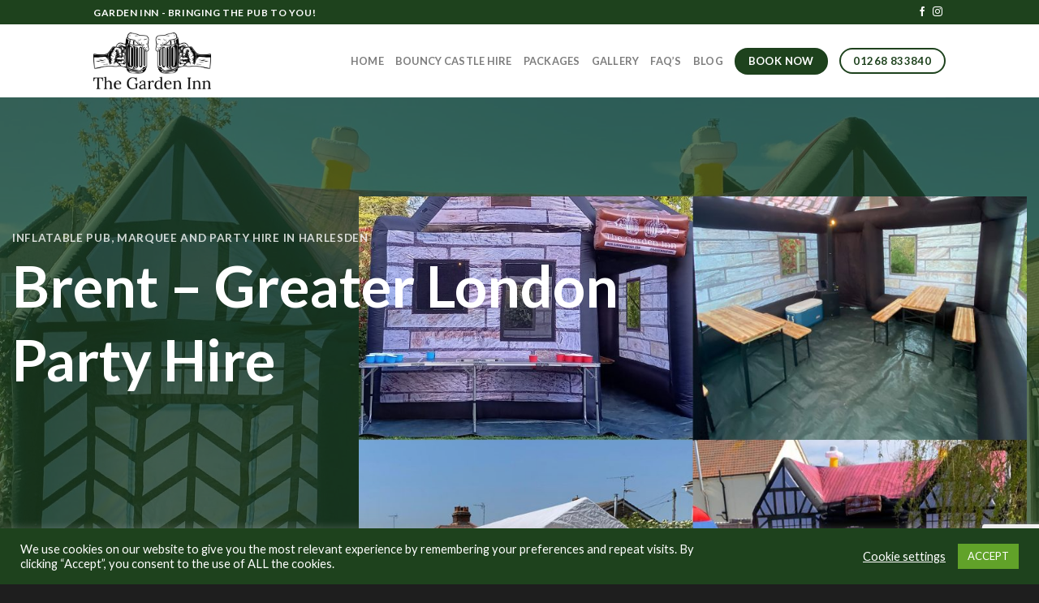

--- FILE ---
content_type: text/html; charset=utf-8
request_url: https://www.google.com/recaptcha/api2/anchor?ar=1&k=6Ld8FGUaAAAAABCQf9SLqLq_6-3vOWJkm5k6Fua-&co=aHR0cHM6Ly93d3cuZ2FyZGVuaW5ucHVicy5jb206NDQz&hl=en&v=PoyoqOPhxBO7pBk68S4YbpHZ&size=invisible&anchor-ms=20000&execute-ms=30000&cb=n4suk36y41l5
body_size: 49767
content:
<!DOCTYPE HTML><html dir="ltr" lang="en"><head><meta http-equiv="Content-Type" content="text/html; charset=UTF-8">
<meta http-equiv="X-UA-Compatible" content="IE=edge">
<title>reCAPTCHA</title>
<style type="text/css">
/* cyrillic-ext */
@font-face {
  font-family: 'Roboto';
  font-style: normal;
  font-weight: 400;
  font-stretch: 100%;
  src: url(//fonts.gstatic.com/s/roboto/v48/KFO7CnqEu92Fr1ME7kSn66aGLdTylUAMa3GUBHMdazTgWw.woff2) format('woff2');
  unicode-range: U+0460-052F, U+1C80-1C8A, U+20B4, U+2DE0-2DFF, U+A640-A69F, U+FE2E-FE2F;
}
/* cyrillic */
@font-face {
  font-family: 'Roboto';
  font-style: normal;
  font-weight: 400;
  font-stretch: 100%;
  src: url(//fonts.gstatic.com/s/roboto/v48/KFO7CnqEu92Fr1ME7kSn66aGLdTylUAMa3iUBHMdazTgWw.woff2) format('woff2');
  unicode-range: U+0301, U+0400-045F, U+0490-0491, U+04B0-04B1, U+2116;
}
/* greek-ext */
@font-face {
  font-family: 'Roboto';
  font-style: normal;
  font-weight: 400;
  font-stretch: 100%;
  src: url(//fonts.gstatic.com/s/roboto/v48/KFO7CnqEu92Fr1ME7kSn66aGLdTylUAMa3CUBHMdazTgWw.woff2) format('woff2');
  unicode-range: U+1F00-1FFF;
}
/* greek */
@font-face {
  font-family: 'Roboto';
  font-style: normal;
  font-weight: 400;
  font-stretch: 100%;
  src: url(//fonts.gstatic.com/s/roboto/v48/KFO7CnqEu92Fr1ME7kSn66aGLdTylUAMa3-UBHMdazTgWw.woff2) format('woff2');
  unicode-range: U+0370-0377, U+037A-037F, U+0384-038A, U+038C, U+038E-03A1, U+03A3-03FF;
}
/* math */
@font-face {
  font-family: 'Roboto';
  font-style: normal;
  font-weight: 400;
  font-stretch: 100%;
  src: url(//fonts.gstatic.com/s/roboto/v48/KFO7CnqEu92Fr1ME7kSn66aGLdTylUAMawCUBHMdazTgWw.woff2) format('woff2');
  unicode-range: U+0302-0303, U+0305, U+0307-0308, U+0310, U+0312, U+0315, U+031A, U+0326-0327, U+032C, U+032F-0330, U+0332-0333, U+0338, U+033A, U+0346, U+034D, U+0391-03A1, U+03A3-03A9, U+03B1-03C9, U+03D1, U+03D5-03D6, U+03F0-03F1, U+03F4-03F5, U+2016-2017, U+2034-2038, U+203C, U+2040, U+2043, U+2047, U+2050, U+2057, U+205F, U+2070-2071, U+2074-208E, U+2090-209C, U+20D0-20DC, U+20E1, U+20E5-20EF, U+2100-2112, U+2114-2115, U+2117-2121, U+2123-214F, U+2190, U+2192, U+2194-21AE, U+21B0-21E5, U+21F1-21F2, U+21F4-2211, U+2213-2214, U+2216-22FF, U+2308-230B, U+2310, U+2319, U+231C-2321, U+2336-237A, U+237C, U+2395, U+239B-23B7, U+23D0, U+23DC-23E1, U+2474-2475, U+25AF, U+25B3, U+25B7, U+25BD, U+25C1, U+25CA, U+25CC, U+25FB, U+266D-266F, U+27C0-27FF, U+2900-2AFF, U+2B0E-2B11, U+2B30-2B4C, U+2BFE, U+3030, U+FF5B, U+FF5D, U+1D400-1D7FF, U+1EE00-1EEFF;
}
/* symbols */
@font-face {
  font-family: 'Roboto';
  font-style: normal;
  font-weight: 400;
  font-stretch: 100%;
  src: url(//fonts.gstatic.com/s/roboto/v48/KFO7CnqEu92Fr1ME7kSn66aGLdTylUAMaxKUBHMdazTgWw.woff2) format('woff2');
  unicode-range: U+0001-000C, U+000E-001F, U+007F-009F, U+20DD-20E0, U+20E2-20E4, U+2150-218F, U+2190, U+2192, U+2194-2199, U+21AF, U+21E6-21F0, U+21F3, U+2218-2219, U+2299, U+22C4-22C6, U+2300-243F, U+2440-244A, U+2460-24FF, U+25A0-27BF, U+2800-28FF, U+2921-2922, U+2981, U+29BF, U+29EB, U+2B00-2BFF, U+4DC0-4DFF, U+FFF9-FFFB, U+10140-1018E, U+10190-1019C, U+101A0, U+101D0-101FD, U+102E0-102FB, U+10E60-10E7E, U+1D2C0-1D2D3, U+1D2E0-1D37F, U+1F000-1F0FF, U+1F100-1F1AD, U+1F1E6-1F1FF, U+1F30D-1F30F, U+1F315, U+1F31C, U+1F31E, U+1F320-1F32C, U+1F336, U+1F378, U+1F37D, U+1F382, U+1F393-1F39F, U+1F3A7-1F3A8, U+1F3AC-1F3AF, U+1F3C2, U+1F3C4-1F3C6, U+1F3CA-1F3CE, U+1F3D4-1F3E0, U+1F3ED, U+1F3F1-1F3F3, U+1F3F5-1F3F7, U+1F408, U+1F415, U+1F41F, U+1F426, U+1F43F, U+1F441-1F442, U+1F444, U+1F446-1F449, U+1F44C-1F44E, U+1F453, U+1F46A, U+1F47D, U+1F4A3, U+1F4B0, U+1F4B3, U+1F4B9, U+1F4BB, U+1F4BF, U+1F4C8-1F4CB, U+1F4D6, U+1F4DA, U+1F4DF, U+1F4E3-1F4E6, U+1F4EA-1F4ED, U+1F4F7, U+1F4F9-1F4FB, U+1F4FD-1F4FE, U+1F503, U+1F507-1F50B, U+1F50D, U+1F512-1F513, U+1F53E-1F54A, U+1F54F-1F5FA, U+1F610, U+1F650-1F67F, U+1F687, U+1F68D, U+1F691, U+1F694, U+1F698, U+1F6AD, U+1F6B2, U+1F6B9-1F6BA, U+1F6BC, U+1F6C6-1F6CF, U+1F6D3-1F6D7, U+1F6E0-1F6EA, U+1F6F0-1F6F3, U+1F6F7-1F6FC, U+1F700-1F7FF, U+1F800-1F80B, U+1F810-1F847, U+1F850-1F859, U+1F860-1F887, U+1F890-1F8AD, U+1F8B0-1F8BB, U+1F8C0-1F8C1, U+1F900-1F90B, U+1F93B, U+1F946, U+1F984, U+1F996, U+1F9E9, U+1FA00-1FA6F, U+1FA70-1FA7C, U+1FA80-1FA89, U+1FA8F-1FAC6, U+1FACE-1FADC, U+1FADF-1FAE9, U+1FAF0-1FAF8, U+1FB00-1FBFF;
}
/* vietnamese */
@font-face {
  font-family: 'Roboto';
  font-style: normal;
  font-weight: 400;
  font-stretch: 100%;
  src: url(//fonts.gstatic.com/s/roboto/v48/KFO7CnqEu92Fr1ME7kSn66aGLdTylUAMa3OUBHMdazTgWw.woff2) format('woff2');
  unicode-range: U+0102-0103, U+0110-0111, U+0128-0129, U+0168-0169, U+01A0-01A1, U+01AF-01B0, U+0300-0301, U+0303-0304, U+0308-0309, U+0323, U+0329, U+1EA0-1EF9, U+20AB;
}
/* latin-ext */
@font-face {
  font-family: 'Roboto';
  font-style: normal;
  font-weight: 400;
  font-stretch: 100%;
  src: url(//fonts.gstatic.com/s/roboto/v48/KFO7CnqEu92Fr1ME7kSn66aGLdTylUAMa3KUBHMdazTgWw.woff2) format('woff2');
  unicode-range: U+0100-02BA, U+02BD-02C5, U+02C7-02CC, U+02CE-02D7, U+02DD-02FF, U+0304, U+0308, U+0329, U+1D00-1DBF, U+1E00-1E9F, U+1EF2-1EFF, U+2020, U+20A0-20AB, U+20AD-20C0, U+2113, U+2C60-2C7F, U+A720-A7FF;
}
/* latin */
@font-face {
  font-family: 'Roboto';
  font-style: normal;
  font-weight: 400;
  font-stretch: 100%;
  src: url(//fonts.gstatic.com/s/roboto/v48/KFO7CnqEu92Fr1ME7kSn66aGLdTylUAMa3yUBHMdazQ.woff2) format('woff2');
  unicode-range: U+0000-00FF, U+0131, U+0152-0153, U+02BB-02BC, U+02C6, U+02DA, U+02DC, U+0304, U+0308, U+0329, U+2000-206F, U+20AC, U+2122, U+2191, U+2193, U+2212, U+2215, U+FEFF, U+FFFD;
}
/* cyrillic-ext */
@font-face {
  font-family: 'Roboto';
  font-style: normal;
  font-weight: 500;
  font-stretch: 100%;
  src: url(//fonts.gstatic.com/s/roboto/v48/KFO7CnqEu92Fr1ME7kSn66aGLdTylUAMa3GUBHMdazTgWw.woff2) format('woff2');
  unicode-range: U+0460-052F, U+1C80-1C8A, U+20B4, U+2DE0-2DFF, U+A640-A69F, U+FE2E-FE2F;
}
/* cyrillic */
@font-face {
  font-family: 'Roboto';
  font-style: normal;
  font-weight: 500;
  font-stretch: 100%;
  src: url(//fonts.gstatic.com/s/roboto/v48/KFO7CnqEu92Fr1ME7kSn66aGLdTylUAMa3iUBHMdazTgWw.woff2) format('woff2');
  unicode-range: U+0301, U+0400-045F, U+0490-0491, U+04B0-04B1, U+2116;
}
/* greek-ext */
@font-face {
  font-family: 'Roboto';
  font-style: normal;
  font-weight: 500;
  font-stretch: 100%;
  src: url(//fonts.gstatic.com/s/roboto/v48/KFO7CnqEu92Fr1ME7kSn66aGLdTylUAMa3CUBHMdazTgWw.woff2) format('woff2');
  unicode-range: U+1F00-1FFF;
}
/* greek */
@font-face {
  font-family: 'Roboto';
  font-style: normal;
  font-weight: 500;
  font-stretch: 100%;
  src: url(//fonts.gstatic.com/s/roboto/v48/KFO7CnqEu92Fr1ME7kSn66aGLdTylUAMa3-UBHMdazTgWw.woff2) format('woff2');
  unicode-range: U+0370-0377, U+037A-037F, U+0384-038A, U+038C, U+038E-03A1, U+03A3-03FF;
}
/* math */
@font-face {
  font-family: 'Roboto';
  font-style: normal;
  font-weight: 500;
  font-stretch: 100%;
  src: url(//fonts.gstatic.com/s/roboto/v48/KFO7CnqEu92Fr1ME7kSn66aGLdTylUAMawCUBHMdazTgWw.woff2) format('woff2');
  unicode-range: U+0302-0303, U+0305, U+0307-0308, U+0310, U+0312, U+0315, U+031A, U+0326-0327, U+032C, U+032F-0330, U+0332-0333, U+0338, U+033A, U+0346, U+034D, U+0391-03A1, U+03A3-03A9, U+03B1-03C9, U+03D1, U+03D5-03D6, U+03F0-03F1, U+03F4-03F5, U+2016-2017, U+2034-2038, U+203C, U+2040, U+2043, U+2047, U+2050, U+2057, U+205F, U+2070-2071, U+2074-208E, U+2090-209C, U+20D0-20DC, U+20E1, U+20E5-20EF, U+2100-2112, U+2114-2115, U+2117-2121, U+2123-214F, U+2190, U+2192, U+2194-21AE, U+21B0-21E5, U+21F1-21F2, U+21F4-2211, U+2213-2214, U+2216-22FF, U+2308-230B, U+2310, U+2319, U+231C-2321, U+2336-237A, U+237C, U+2395, U+239B-23B7, U+23D0, U+23DC-23E1, U+2474-2475, U+25AF, U+25B3, U+25B7, U+25BD, U+25C1, U+25CA, U+25CC, U+25FB, U+266D-266F, U+27C0-27FF, U+2900-2AFF, U+2B0E-2B11, U+2B30-2B4C, U+2BFE, U+3030, U+FF5B, U+FF5D, U+1D400-1D7FF, U+1EE00-1EEFF;
}
/* symbols */
@font-face {
  font-family: 'Roboto';
  font-style: normal;
  font-weight: 500;
  font-stretch: 100%;
  src: url(//fonts.gstatic.com/s/roboto/v48/KFO7CnqEu92Fr1ME7kSn66aGLdTylUAMaxKUBHMdazTgWw.woff2) format('woff2');
  unicode-range: U+0001-000C, U+000E-001F, U+007F-009F, U+20DD-20E0, U+20E2-20E4, U+2150-218F, U+2190, U+2192, U+2194-2199, U+21AF, U+21E6-21F0, U+21F3, U+2218-2219, U+2299, U+22C4-22C6, U+2300-243F, U+2440-244A, U+2460-24FF, U+25A0-27BF, U+2800-28FF, U+2921-2922, U+2981, U+29BF, U+29EB, U+2B00-2BFF, U+4DC0-4DFF, U+FFF9-FFFB, U+10140-1018E, U+10190-1019C, U+101A0, U+101D0-101FD, U+102E0-102FB, U+10E60-10E7E, U+1D2C0-1D2D3, U+1D2E0-1D37F, U+1F000-1F0FF, U+1F100-1F1AD, U+1F1E6-1F1FF, U+1F30D-1F30F, U+1F315, U+1F31C, U+1F31E, U+1F320-1F32C, U+1F336, U+1F378, U+1F37D, U+1F382, U+1F393-1F39F, U+1F3A7-1F3A8, U+1F3AC-1F3AF, U+1F3C2, U+1F3C4-1F3C6, U+1F3CA-1F3CE, U+1F3D4-1F3E0, U+1F3ED, U+1F3F1-1F3F3, U+1F3F5-1F3F7, U+1F408, U+1F415, U+1F41F, U+1F426, U+1F43F, U+1F441-1F442, U+1F444, U+1F446-1F449, U+1F44C-1F44E, U+1F453, U+1F46A, U+1F47D, U+1F4A3, U+1F4B0, U+1F4B3, U+1F4B9, U+1F4BB, U+1F4BF, U+1F4C8-1F4CB, U+1F4D6, U+1F4DA, U+1F4DF, U+1F4E3-1F4E6, U+1F4EA-1F4ED, U+1F4F7, U+1F4F9-1F4FB, U+1F4FD-1F4FE, U+1F503, U+1F507-1F50B, U+1F50D, U+1F512-1F513, U+1F53E-1F54A, U+1F54F-1F5FA, U+1F610, U+1F650-1F67F, U+1F687, U+1F68D, U+1F691, U+1F694, U+1F698, U+1F6AD, U+1F6B2, U+1F6B9-1F6BA, U+1F6BC, U+1F6C6-1F6CF, U+1F6D3-1F6D7, U+1F6E0-1F6EA, U+1F6F0-1F6F3, U+1F6F7-1F6FC, U+1F700-1F7FF, U+1F800-1F80B, U+1F810-1F847, U+1F850-1F859, U+1F860-1F887, U+1F890-1F8AD, U+1F8B0-1F8BB, U+1F8C0-1F8C1, U+1F900-1F90B, U+1F93B, U+1F946, U+1F984, U+1F996, U+1F9E9, U+1FA00-1FA6F, U+1FA70-1FA7C, U+1FA80-1FA89, U+1FA8F-1FAC6, U+1FACE-1FADC, U+1FADF-1FAE9, U+1FAF0-1FAF8, U+1FB00-1FBFF;
}
/* vietnamese */
@font-face {
  font-family: 'Roboto';
  font-style: normal;
  font-weight: 500;
  font-stretch: 100%;
  src: url(//fonts.gstatic.com/s/roboto/v48/KFO7CnqEu92Fr1ME7kSn66aGLdTylUAMa3OUBHMdazTgWw.woff2) format('woff2');
  unicode-range: U+0102-0103, U+0110-0111, U+0128-0129, U+0168-0169, U+01A0-01A1, U+01AF-01B0, U+0300-0301, U+0303-0304, U+0308-0309, U+0323, U+0329, U+1EA0-1EF9, U+20AB;
}
/* latin-ext */
@font-face {
  font-family: 'Roboto';
  font-style: normal;
  font-weight: 500;
  font-stretch: 100%;
  src: url(//fonts.gstatic.com/s/roboto/v48/KFO7CnqEu92Fr1ME7kSn66aGLdTylUAMa3KUBHMdazTgWw.woff2) format('woff2');
  unicode-range: U+0100-02BA, U+02BD-02C5, U+02C7-02CC, U+02CE-02D7, U+02DD-02FF, U+0304, U+0308, U+0329, U+1D00-1DBF, U+1E00-1E9F, U+1EF2-1EFF, U+2020, U+20A0-20AB, U+20AD-20C0, U+2113, U+2C60-2C7F, U+A720-A7FF;
}
/* latin */
@font-face {
  font-family: 'Roboto';
  font-style: normal;
  font-weight: 500;
  font-stretch: 100%;
  src: url(//fonts.gstatic.com/s/roboto/v48/KFO7CnqEu92Fr1ME7kSn66aGLdTylUAMa3yUBHMdazQ.woff2) format('woff2');
  unicode-range: U+0000-00FF, U+0131, U+0152-0153, U+02BB-02BC, U+02C6, U+02DA, U+02DC, U+0304, U+0308, U+0329, U+2000-206F, U+20AC, U+2122, U+2191, U+2193, U+2212, U+2215, U+FEFF, U+FFFD;
}
/* cyrillic-ext */
@font-face {
  font-family: 'Roboto';
  font-style: normal;
  font-weight: 900;
  font-stretch: 100%;
  src: url(//fonts.gstatic.com/s/roboto/v48/KFO7CnqEu92Fr1ME7kSn66aGLdTylUAMa3GUBHMdazTgWw.woff2) format('woff2');
  unicode-range: U+0460-052F, U+1C80-1C8A, U+20B4, U+2DE0-2DFF, U+A640-A69F, U+FE2E-FE2F;
}
/* cyrillic */
@font-face {
  font-family: 'Roboto';
  font-style: normal;
  font-weight: 900;
  font-stretch: 100%;
  src: url(//fonts.gstatic.com/s/roboto/v48/KFO7CnqEu92Fr1ME7kSn66aGLdTylUAMa3iUBHMdazTgWw.woff2) format('woff2');
  unicode-range: U+0301, U+0400-045F, U+0490-0491, U+04B0-04B1, U+2116;
}
/* greek-ext */
@font-face {
  font-family: 'Roboto';
  font-style: normal;
  font-weight: 900;
  font-stretch: 100%;
  src: url(//fonts.gstatic.com/s/roboto/v48/KFO7CnqEu92Fr1ME7kSn66aGLdTylUAMa3CUBHMdazTgWw.woff2) format('woff2');
  unicode-range: U+1F00-1FFF;
}
/* greek */
@font-face {
  font-family: 'Roboto';
  font-style: normal;
  font-weight: 900;
  font-stretch: 100%;
  src: url(//fonts.gstatic.com/s/roboto/v48/KFO7CnqEu92Fr1ME7kSn66aGLdTylUAMa3-UBHMdazTgWw.woff2) format('woff2');
  unicode-range: U+0370-0377, U+037A-037F, U+0384-038A, U+038C, U+038E-03A1, U+03A3-03FF;
}
/* math */
@font-face {
  font-family: 'Roboto';
  font-style: normal;
  font-weight: 900;
  font-stretch: 100%;
  src: url(//fonts.gstatic.com/s/roboto/v48/KFO7CnqEu92Fr1ME7kSn66aGLdTylUAMawCUBHMdazTgWw.woff2) format('woff2');
  unicode-range: U+0302-0303, U+0305, U+0307-0308, U+0310, U+0312, U+0315, U+031A, U+0326-0327, U+032C, U+032F-0330, U+0332-0333, U+0338, U+033A, U+0346, U+034D, U+0391-03A1, U+03A3-03A9, U+03B1-03C9, U+03D1, U+03D5-03D6, U+03F0-03F1, U+03F4-03F5, U+2016-2017, U+2034-2038, U+203C, U+2040, U+2043, U+2047, U+2050, U+2057, U+205F, U+2070-2071, U+2074-208E, U+2090-209C, U+20D0-20DC, U+20E1, U+20E5-20EF, U+2100-2112, U+2114-2115, U+2117-2121, U+2123-214F, U+2190, U+2192, U+2194-21AE, U+21B0-21E5, U+21F1-21F2, U+21F4-2211, U+2213-2214, U+2216-22FF, U+2308-230B, U+2310, U+2319, U+231C-2321, U+2336-237A, U+237C, U+2395, U+239B-23B7, U+23D0, U+23DC-23E1, U+2474-2475, U+25AF, U+25B3, U+25B7, U+25BD, U+25C1, U+25CA, U+25CC, U+25FB, U+266D-266F, U+27C0-27FF, U+2900-2AFF, U+2B0E-2B11, U+2B30-2B4C, U+2BFE, U+3030, U+FF5B, U+FF5D, U+1D400-1D7FF, U+1EE00-1EEFF;
}
/* symbols */
@font-face {
  font-family: 'Roboto';
  font-style: normal;
  font-weight: 900;
  font-stretch: 100%;
  src: url(//fonts.gstatic.com/s/roboto/v48/KFO7CnqEu92Fr1ME7kSn66aGLdTylUAMaxKUBHMdazTgWw.woff2) format('woff2');
  unicode-range: U+0001-000C, U+000E-001F, U+007F-009F, U+20DD-20E0, U+20E2-20E4, U+2150-218F, U+2190, U+2192, U+2194-2199, U+21AF, U+21E6-21F0, U+21F3, U+2218-2219, U+2299, U+22C4-22C6, U+2300-243F, U+2440-244A, U+2460-24FF, U+25A0-27BF, U+2800-28FF, U+2921-2922, U+2981, U+29BF, U+29EB, U+2B00-2BFF, U+4DC0-4DFF, U+FFF9-FFFB, U+10140-1018E, U+10190-1019C, U+101A0, U+101D0-101FD, U+102E0-102FB, U+10E60-10E7E, U+1D2C0-1D2D3, U+1D2E0-1D37F, U+1F000-1F0FF, U+1F100-1F1AD, U+1F1E6-1F1FF, U+1F30D-1F30F, U+1F315, U+1F31C, U+1F31E, U+1F320-1F32C, U+1F336, U+1F378, U+1F37D, U+1F382, U+1F393-1F39F, U+1F3A7-1F3A8, U+1F3AC-1F3AF, U+1F3C2, U+1F3C4-1F3C6, U+1F3CA-1F3CE, U+1F3D4-1F3E0, U+1F3ED, U+1F3F1-1F3F3, U+1F3F5-1F3F7, U+1F408, U+1F415, U+1F41F, U+1F426, U+1F43F, U+1F441-1F442, U+1F444, U+1F446-1F449, U+1F44C-1F44E, U+1F453, U+1F46A, U+1F47D, U+1F4A3, U+1F4B0, U+1F4B3, U+1F4B9, U+1F4BB, U+1F4BF, U+1F4C8-1F4CB, U+1F4D6, U+1F4DA, U+1F4DF, U+1F4E3-1F4E6, U+1F4EA-1F4ED, U+1F4F7, U+1F4F9-1F4FB, U+1F4FD-1F4FE, U+1F503, U+1F507-1F50B, U+1F50D, U+1F512-1F513, U+1F53E-1F54A, U+1F54F-1F5FA, U+1F610, U+1F650-1F67F, U+1F687, U+1F68D, U+1F691, U+1F694, U+1F698, U+1F6AD, U+1F6B2, U+1F6B9-1F6BA, U+1F6BC, U+1F6C6-1F6CF, U+1F6D3-1F6D7, U+1F6E0-1F6EA, U+1F6F0-1F6F3, U+1F6F7-1F6FC, U+1F700-1F7FF, U+1F800-1F80B, U+1F810-1F847, U+1F850-1F859, U+1F860-1F887, U+1F890-1F8AD, U+1F8B0-1F8BB, U+1F8C0-1F8C1, U+1F900-1F90B, U+1F93B, U+1F946, U+1F984, U+1F996, U+1F9E9, U+1FA00-1FA6F, U+1FA70-1FA7C, U+1FA80-1FA89, U+1FA8F-1FAC6, U+1FACE-1FADC, U+1FADF-1FAE9, U+1FAF0-1FAF8, U+1FB00-1FBFF;
}
/* vietnamese */
@font-face {
  font-family: 'Roboto';
  font-style: normal;
  font-weight: 900;
  font-stretch: 100%;
  src: url(//fonts.gstatic.com/s/roboto/v48/KFO7CnqEu92Fr1ME7kSn66aGLdTylUAMa3OUBHMdazTgWw.woff2) format('woff2');
  unicode-range: U+0102-0103, U+0110-0111, U+0128-0129, U+0168-0169, U+01A0-01A1, U+01AF-01B0, U+0300-0301, U+0303-0304, U+0308-0309, U+0323, U+0329, U+1EA0-1EF9, U+20AB;
}
/* latin-ext */
@font-face {
  font-family: 'Roboto';
  font-style: normal;
  font-weight: 900;
  font-stretch: 100%;
  src: url(//fonts.gstatic.com/s/roboto/v48/KFO7CnqEu92Fr1ME7kSn66aGLdTylUAMa3KUBHMdazTgWw.woff2) format('woff2');
  unicode-range: U+0100-02BA, U+02BD-02C5, U+02C7-02CC, U+02CE-02D7, U+02DD-02FF, U+0304, U+0308, U+0329, U+1D00-1DBF, U+1E00-1E9F, U+1EF2-1EFF, U+2020, U+20A0-20AB, U+20AD-20C0, U+2113, U+2C60-2C7F, U+A720-A7FF;
}
/* latin */
@font-face {
  font-family: 'Roboto';
  font-style: normal;
  font-weight: 900;
  font-stretch: 100%;
  src: url(//fonts.gstatic.com/s/roboto/v48/KFO7CnqEu92Fr1ME7kSn66aGLdTylUAMa3yUBHMdazQ.woff2) format('woff2');
  unicode-range: U+0000-00FF, U+0131, U+0152-0153, U+02BB-02BC, U+02C6, U+02DA, U+02DC, U+0304, U+0308, U+0329, U+2000-206F, U+20AC, U+2122, U+2191, U+2193, U+2212, U+2215, U+FEFF, U+FFFD;
}

</style>
<link rel="stylesheet" type="text/css" href="https://www.gstatic.com/recaptcha/releases/PoyoqOPhxBO7pBk68S4YbpHZ/styles__ltr.css">
<script nonce="wwZrun2WQJe0zPM9CQQIJQ" type="text/javascript">window['__recaptcha_api'] = 'https://www.google.com/recaptcha/api2/';</script>
<script type="text/javascript" src="https://www.gstatic.com/recaptcha/releases/PoyoqOPhxBO7pBk68S4YbpHZ/recaptcha__en.js" nonce="wwZrun2WQJe0zPM9CQQIJQ">
      
    </script></head>
<body><div id="rc-anchor-alert" class="rc-anchor-alert"></div>
<input type="hidden" id="recaptcha-token" value="[base64]">
<script type="text/javascript" nonce="wwZrun2WQJe0zPM9CQQIJQ">
      recaptcha.anchor.Main.init("[\x22ainput\x22,[\x22bgdata\x22,\x22\x22,\[base64]/[base64]/[base64]/[base64]/[base64]/[base64]/KGcoTywyNTMsTy5PKSxVRyhPLEMpKTpnKE8sMjUzLEMpLE8pKSxsKSksTykpfSxieT1mdW5jdGlvbihDLE8sdSxsKXtmb3IobD0odT1SKEMpLDApO08+MDtPLS0pbD1sPDw4fFooQyk7ZyhDLHUsbCl9LFVHPWZ1bmN0aW9uKEMsTyl7Qy5pLmxlbmd0aD4xMDQ/[base64]/[base64]/[base64]/[base64]/[base64]/[base64]/[base64]\\u003d\x22,\[base64]\\u003d\x22,\[base64]/ChU9xw48qw7rDqyE9wpk/[base64]/Clk/Cq8KEw47CgsO9UcONw7gYwonCmMK/Ims1UzIvM8KXwqXCi2vDnlTCpREswo0AwoLClsOoNMKFGAHDlH8Lb8OdworCtUxLfmktwrXCvwh3w7lkUW3DhzbCnXENM8Kaw4HDo8KNw7o5IVrDoMOBwr7CgsO/AsOoesO/f8KZw7fDkFTDgQDDscOxJ8KALA3CuQN2IMOdwrUjEMONwrssE8KLw5pOwpB3KMOuwqDDh8KpSTcnw6rDlsKvPCfDh1XCnsO0ETXDtTJWLVJZw7nCnXjDpCTDuTgNR1/DgyDChExtTCwjw5HDqsOEbn/DvV5ZJyhye8OawofDs1pWw403w7sWw587wrLCosKzKiPDrMK1wos6wqHDhVMEw7ZrBFwuXVbCqlfClkQ0w5k5RsO7Jxs0w6vCucOtwpPDrAMrGsOXw45nUkMXwqbCpMK+wqbDvsOew4jCtcO/w4HDtcKRanNhwobChyt1LxvDvMOAIsOjw4fDmcOYw6VWw4TCrcKIwqPCj8KjEHrCjQtLw4/Cp0PCrF3DlsORw68KRcKEbsKDJF3CsBcfw7HCr8O8wrBxw6XDjcKewqfDoFEeIMOOwqLCm8K7w4N/[base64]/ClcOww5LCsn9WwovDtgBrwo7Clhhcw6MQQcKowo1XGsKaw7sEcSBJw4rDmDpcO0IHR8K8w7lrXwwJEsKmagvDgcO0LgXCm8KzKsO3EEDDqcKnw5NDMcOGw4dpwoLDi1xBw7vCjyfDknDCq8Kww6/[base64]/w4F1F8Opw55GwpkFw57Cj10vwrFxTMOMw5sDAsOOwqPCjcOyw5Zqwq3DtMOZA8KCw79uw77CiBcSfsOrw6gJwr7CoH/CizrDrQ0Dw6gMc03DiX/DpxhNwqXDnMO5eVlKw49FNGXCisOww6LCtynDvDPDph3Dq8OgwqpOw6cKw7bCrnXCl8K1eMKew68pZX19w4AVwroMcFpKQ8Kvw4RDwpLDoy86w4LDv2HCgUnCh2F/wqvCt8K6w7TDtFc9wo9Bw5dvDMOgwqDCjcOAwpHDocKjb2EwwrPCpsOpRTnDlcK8w4ANw6LCuMOEw49TU2jDpcKBISHCqsKTw7RYaBh3w5cTMMO1w7zCpsOSDXgwwpEVcMOzw6B1LTwdw4tjWhDDjsKBU1LDvVcMLsONwrTCmMKgw7DCucO8wr5Qw73Di8OrwrBcwo/[base64]/[base64]/[base64]/Km8Bw4/DiQLDjsKPe1osw5UZasKTw7QewpRTw6DDuF7DiEN8w5pnwrgPw7jDmsOIwrDDucK2w6o+aMOWw6DCghDDh8OOVEbDpXHCtsO4JgHCj8Khe3jCmcOowqo2FzwHwqPDs0YZeMOBdMOkwqfCkTzCu8K4dMKowr/DrxBlKRjCgxnDhMOcwq5QwoTCkcOxw7jDnxTDgcK6w7bCnDgKwpvCniXDjsKPAy81JQHDl8OeWnfDs8OcwrkgwpTCtURXwolpwqTDiVLCnsO4wr7DscODWsOnWMOeOsOwUsKdwpoHFcOCw4zDkzI4QcOrbMKbasOQasOvPRvDucKwwrM1A0XClx/CiMOHw7fCpGQUw7gAw5rDtyLCuyVAw77DrcK4w4zDsntXw7RHGMKaMMOewplHcMKRPF4Yw7DCgALDtsOawociNMKhLT0xwpcHwqZJKy3DvSAww6Fkw4EWwo/DvGvCqkduw6/Dpj8FI3LCsFVAw7DCpknDg1PDn8O2ZDMIwpfCm0TDpEzDusK2w4jCpMKgw5hVwp5kIzTDi0lDwqPCvMOwUMKOwq/ChsKewroNX8O3HsKjwop1w4s8digpQAzDm8OIw4/DjQjCtmPDkGTDmm0EeHMATy/Ck8K+d2Asw6rCvMKIw6V6OcOLwq1RbwjCuxo3w7HCtMKSwqPDsnpcaErCti5ZwrMXHcO6wrPCtQrDq8OUw68lwro/w6B2wo82wrTDoMOdw6jCocOeK8K/w4pPw5HCiSADecOiAMKBw4zDucKYwoPDkMKtR8Kfw6zCjxBLwqFDwptRdD/Dol/DojdJVBBVw7VxO8O3M8KXw6tiUcKTF8O3SAc1w57ClcKBw7/DrGPDug3DuilGw7Jyw4dUwqzCrTV4woHCuhE2IcK9wp9uw5HCicK7w4MuwqIAI8OodFvDh3J5CcKZaB8mwpnDu8OYYsOcFHsuw6p9Q8KSLsK7w5xqw6fCi8OXUy87wrc2wr/DvSvCmcO/fcK5FSHDq8O0woRNw4U4w4TDvl/DqkVfw7MfbADDkioPBMKawoXDv1AGw6DCnsOBHUEtw7bCg8O1w4XDo8OhURBTwo0rw5zCqyAdQRLDuz/[base64]/CjSPCiyQ4RDsLFGnCvMKWC8K1woxXNMOhU8K0TB5KVsK+DB8BwrpAw6cERcKdW8O4woDCh2jCsxEmQMKnwr3DpjYuWMKgKMOYdVU6w5zCn8O1TFnCvcKtwpQjUhXDgsKywr9lacKhKCXDhFt7wqBZwrHDrsOCccOfwqjCmMKlwo/DuFxIw4DCnMKYCDfDoMOVw68hMsKjFWguJsK9A8O8w4LDszNyFcOIbMO9w7XCmx3CoMOBf8OMKgjCmMK5LcKXw6pCVyI+MMODCMOYw7vCosKuwrNofsKSd8OYwrp0w5zCmsKUMEvCkk5jw5QyAVRWwr3DpijCtMKSaX5gw5YbT2/CmMOAwoTDnMKowqHCmcKNw7PDtWxJw6HCln/[base64]/[base64]/ClyBoGcKkw63DrMKewp0awqTDow0sR8Kwe00vFcOiw4INOcOrUMOSQHjDq3ALH8KRCQ7DoMO5VDXCrsKkwqbDv8KoHMKDwonDlU/[base64]/DqcKJNHXCiMOBPsKRwp1GwrHDmsKGO2XDgDIcw4jDo3Ivc8KdSkFXw6jClMObw5zDicKbM3XCuR0UK8OlBMK/[base64]/[base64]/[base64]/CucKuw45Mw550w5c7wphOKsOUwp1TCjbCrVs7w6vDpBnCt8OuwosoS0jCoz5IwqplwqIZDsOla8OEwo0bw5hMw5MKwp1qXXfDtWzCpw/DoFdSwp/DrMOzacOew4nCmcK7wq/DqcKJwqDDq8KqwrrDk8OMDGNybVN/wo7DixRpVMKCPcOsDsKVwoc3woTDgiNVwoMnwq90wpZKSWkPw5YgXVQVGMOLH8KnYXI1w4/Ct8O+w5LDjk0iKcO0ASPDtcOhO8KhcmvCkcOjwoIsGsOCcMKvw6ENcsOQcMKrw44xw4oYwo3DncO/woXCowzDs8Klw710I8OzEMKCfcK7YUzDt8O0bgNpcilewpJhw7PDqsKhw5lYw6zDjCg2w5XDosOFw4zDssKBwrbCv8KJYsKyS8OyFEMASsKCaMKgX8O/w6AvwpIgVTEGLMKRwokpLsOYw6DDnMKKw6AYPTDCv8OUAsO2woTDmmTDgTgqwrIhwpxAw7A5AcOwaMKQw5ICYE/DqCbCpVXCl8OOSjtsYzcBw7nDiWFhI8Khwp9cwp4/wrnDiGXDocOIcMKmX8OVeMO7w5Qiw5seZEhFKgBBwrcuw5InwqERdBfDrsKCUcOvwot5wq3CqcOmw53CvGcXw7/CocKXe8KzwoPCmcKgACvClVzDvsK7wr7DrcKSaMOWEQbCg8Ktwp/DlFvCsMOZCD3Cu8K+WUEDw488w5/DiW/DkjLDnsK0wokdBF/[base64]/wpl6LXo4O0Msw7XCo8OgwoZRwq3Ct8OiN8ONI8KKCCXCjMOsLsOSB8K7w6lwQCPCpMOmFMO1IcK2wqlHCzd8wobDsVQtMMONwq/DlMKmwp9ww63Clj5LKwVmd8KIIcKWw6Q2wp1bccKuKHl/[base64]/DuMO6wo9ew7vCisKfwpdIwq5RwqIxwoBUw4/DgMKVQTHDoDHChhnCicOTPsOLHsKEFsOka8OdHMKqKh9baDnChsKFO8OHwq8nHDcCIsOpwq5sM8OLCMKHG8KVwoXCk8KpwrwvY8OTCiTCtCTDiU/CtGjCrWxYwoMqY3EccMKIwqfDj1vDvC4hw6XCgWvDgcK9WcK3wqhtwoHDmcKTwp5NwqfCiMKew4NDw7BKwozDj8OSw6vCjifCnTrCnMOkbxTCk8KNEMOiw7/DoU/Dh8KWwpFKNcK4wrIOScOmKMK9woRNcMKsw7HDnsKteDLCpizDplABw7YGWUQ9IEXDhCDCpsO6QXxHw6Uiw45sw6nDlMKwwpMqPsKIw7hdw6cew7PCkQjDvTfCnMKvw6HDvXfCosOCwozChzPClsOha8KpMBzCtS/Cih3DgMOPKn17wrvCqsO8wrcZfjVswrXDu0HDssKPVgDCmsO9wrPCvsK8wq3DmcKWwrIXwr/CkWjCmTrDv2LDmMKIDT7DpsKLP8O2SsOeFWpqw4bCim7Dng0Xw7vCjMO/[base64]/DgEzCijfDrcKFw4wQwo4swoguW8O4d8OSw508CGQrP3XDlGIzWMO4wrRYwonCgcOvW8KpwqbDh8KSw5DCgsO5fcK0woQPD8OPwq3Co8K3w6PDmcOIw65pEcKRLcO6w4rDl8OMw7VBw47Cg8OzGx9/OD5gwrVTY3BOw70Rw7tXTlvCvcOww6dKwqUCGT7DgsKDaFHCskEmwrLCl8K2QDTDrTkIwpLDu8K8w4rDq8KNwpAKwoFpBGwlNMO8wrHDijjCkXFgcS3DuMOEeMOawpbDv8KIw7XCusKlw4nClkp7wolAJ8KVSMOYw7/CqEgGwr0JTcKtNcOqw6fDnMOYwq1BIcKVwq03JcOkWldcw4LCg8OgwozDmCgfS1lAScK3w4bDiGlEw6A7ScK1wqM1fcOyw7HCu1dgwr8xwpR5wrgMwpnCgGvCrsKUXR7CrWTCqMOUHl/CisKISCXCoMOiRUgtw5HClmDCosKNXsOYHDPChMKpwrzDgMOEwojCp0ITdiVFU8O8S0xfwp4+TMOawrw8MX5gwpjCrxtQeg1dw57CmcOpLsOyw7cVw553w4Qmwp3DnGs7AjpIewlfKFLCjcOlbRYKBXLDrH3DlwDDmMKPPFl+YE40Y8KGwo/DmEFVEzYJw6bCtcOIB8Oxw48qbcOUM0VMCHHCo8KGKDnCkB5ZScO7w5vCv8KpTcOdH8ONPjDDp8OZwpjChyXDm0xYYMKuwo3DiMOXw55nw4gLw5XChkfDiTduJsKdwqzCu8KzBBVXTcK2w5VzwqvDtX/Cu8OjZEMNwpAWwrVnQcKqExkOQ8O/UcOHw5PCkRxMwpEDwqPDjUpdwp0vw4/DisKfW8Kzw5TDhCpaw6tnKxolw7TDq8KTwr7DlsKAXXjCuUDCn8KEbEQUBHjDhcK2OsOfTz9BFiY6MFPDpcOrMl0SIH4rwr3DtirCv8K7w5Rfwr3CtB0Cw641woIiBFXDicK5VsOywpjClsKYV8OrX8O3bSNmIg9UITdLwprCqWvCjXYVIRPDlMKhP03DkcKqZ0/[base64]/[base64]/DpsOxw6LDrWrCkcKYwp8dO1jCn8OnL8KVa3l5w7p8wozCksK9wo/Cs8Kpw7psV8OKw5tFasKiHQVjZkLCglnCrxbDhsKrwqTCi8K/wq/CrS9MKsK3YSvDqsKkwpNVPE7DpQvDvhnDlsK0worDtsOZw6BnKGvCozXCg2hhEMKrwovDuCjCvFzDoD5YMsO/wpwWBR4SP8KKwpE+w5zCjsO3woZ2wobDhHohw7/CjU/CjcKnw68LaB7CkHDDunzChTzDncOUwqZMwoDConRWDsKaSVjDvhFFQBzCjR3CpsOaw43CncKSw4PDmC/CtmU+Z8O7wpLDkMO+TcKgw51Rw5fCusKIwoVIwrE6w6VcNsORw65UUsO/woMLw71KZ8Ksw6ZLw4XDmFtzwqjDlcKMfVrCmTpYNTzCgsOEe8ORw6HCncO2wpQdI1PDvMKSw6/CicKhXcKUfkLCqE1Nwrxkw5LCh8OMwpzDpcKRBsKiw4J7w6MFwozDvsKGRV9hQHMKwqNYwr0pw7PCjMK5w5XDsiDDoU/[base64]/[base64]/DssKGwqh0wqtfMnVRH8OeWQ1awqbCu8OjYAwyWlAEGsORaMO7ASnCiBMqfcKeZ8O+PWUJw4rDh8KzV8OJw55DfGLDj0d5PBnDnMKJwr3Du2fCplrDn0nClsKuHh90DcKVdSIywpgRwqzDosOCLcK8acK9KBcNwrDCv2hVDcKcw5/DhMKlHsKWw4nDksKJRnNdLMOzNMOnwoTCg1zDtMKpTU/Cs8OBRT/Cm8OoRC1swqtFwqYmwpPCklbCq8Kkw5E8W8OOF8OUNsKtacObecO3V8KTMsK0wqs+wowVwrofwqZ0YcKSY2nCncKYLgI2RDkMEsOLf8KGHsK2w5VkfHbCtljCpULCncOMw4h0ZzTCosKmw7zCksOMwpfCrcO/w5JTecKbFD4Gw4rClcOBYS3ClkVNRcKeOi/DmsOLwpQhPcO/[base64]/DpCpAw5RcG2XDvS7CkMKjayPDmsK6wosZDAV5HMOKBcKnw5DDi8K/wovCuQ8hbE7CqMOcBcKGwoR3U2HDh8K8wpHDugMfZw/CpsOpe8Kaw5TCtQtOwqtuwqvCksOJJcOZw6/CiQ/[base64]/[base64]/CmxFvwrjDl8OPw6p9woB3ZMKpPE9/JjVtBcK8CsK5wrhtTj/ChcO/UkrCkcKrwqXDjsK8w4siQMO4EcOvKMOfRkQ2w7sIF3DCksKsw4xJw7EKfBBlwojDlS3CkcOuw612wop3bMOOPcK9wpY7w5QFwobDhDLDtcKUFQpywo/DijnCgHHDjH3DpU/DqD/DocOmw693QMOOdVxXOcKoc8KqHjh5FRnCkwHDg8O+w6PDowN6wrAWSUYYw6Y8wrYQwo7CjmPCsX0Zw50mYXDCn8Kxw6XDhcO+EHZQY8KzPkQ5wotKc8KRCMOVWcO7wpddwp7CjMKmw5lYwrxsSMKrwpXCiXfDqktWw4HChsK7CMK3wpszKl/Ci0LCqsOKTcKtPcKXH1zCjmw+TMKBw7/[base64]/fcKxwrkvw6jDu3gYcsKXFHdvOsOpRlHCoVDCscOgbgbDqhs/wrFLWzE6w5LDhiXCtVRyMx4bw5fDtxhfwq9Swqt8w7pEGsK/w6/[base64]/FcKXwqtLWsKNTcO3wpo7woYVWGQZRcKYfx7CisOjwonDgsKYw7DCisOgNcKBYMOiacOTN8OgwqV2wr/Cng7Cnn9HTFXCtsKsTBzDlQInBVLDiEBYw5ZWEMO8Y07Cn3dsw7sUw7bCoibDrMO8w7paw7guw5IpeSzDl8Oqwp9aR2Rkwp3CtW3CqMK8NsONUsKiwoTCkg8nKlJiKS7CkALCgS3DglrCoWEZSlE0TMOXWDXCjCfDlEjDssKswoTDmsO/[base64]/[base64]/[base64]/DhUhMHB7DsXDDlFB+AGPCv8ODwq7DnsKWwprClkUlw4bCncK2wqE3JcOUUcK7w7A4w68nw6nDpMOnw7tAGV8xWcOOR30ww4pcw4FvcCkPWwzCrS/[base64]/[base64]/[base64]/[base64]/[base64]/KQE1w4DCrMKbw6dww4oWeSMSGsKgw6VwwqwJw5nCoC9hw57CkX0FwpDCkhUjJQprKyovPyNqwqRuTMKhf8OyVlTDjgLCrMOVw6oHShLDuUV5wpfCgMKKwoTDm8KIw4DDq8O9w5UDw5XCiWzChMKOaMO7woVhw7Rdw6BeLMOyZ2vDgzxaw4PCtcOmZVHChx9dw7ohHsO/w43Dom3CqMKOSCTDuMO+c0PDhsOjFhjCmjDDu117ZsKmw6Axw7TDrgXChcKOwo/DlcKrasOFwolIwoDDi8OLwpx7w4XCqMKqScO/w4gJacOlfwFKw4TCm8KjwoQyEmTDgU7CggQjVw5pw47CncO8wqHCssOsVsKPw4DDj048BcKhwrd8wqfDmsK0PRnCs8KHw6/CpSAEw7PDmW5ywoJlLMKnw6IQIcOAV8KPcsOhJMOGw6/DrhjDt8OHc25UHn7Dt8OObsK1DWYRH0M8w4xOwoBXWMO7w5AyNB1dP8OyT8KLw6rDuAvDjcOxwp3ClVjDni/DuMOMGcOow5oQQcK6WsOpYSrDusKTwofDm2AGwpPDrMKXTzrDj8K5wo7ChhLDncKuY2kZw6V8C8O2wqU7w5PDmRjDijQee8K9wqkjJcOyV0jCsRVXw4LCj8OGDsKtwofCm1LDjMORGwXCnibDk8OqEMOEbMK9wq/[base64]/Cq8OdB8KQw5XDgkPDqDzDmsOZw644wpLDqiDCi8OsdsO+PkvDi8OGGsKbKMOhw68jw7Vtw4MwbnvDvnrChC7CjcOhD1hbDybCsUsLwrQuQgfCocK/QFgcOcKBwrBsw63CtnjDt8KJwrdvw7bDpsOIwrlHJ8OYwopTw4rDuMO/ck/CiAnDkcO1w6xtVBTCg8O8OgrDucKdbMKeRAlXd8KGwq7Do8K/K33DjsObwr8GbGnDiMO1BgXCr8KPfibDosK9wqV4w4HDiUzDkjBYw48mG8OQwqFFwqJoIcKiX0w8MXF+dsO0VEIXccOyw6UoViLDkF3DpBIdT28vw7fCjsK1RcKQw7FmLcO/wqYwRQ3ClknDoFdQwrZNwqHCtgDCoMKww63DhCHCh0rCtwUUIcOuV8K3wok8EEHDvsKybMK/wp3CiAo1w6jDkMOzVSpiwrwDDMK3w7l5w4PDuALDn13Dj2jDhypiw4RRJUrDtHLDg8Opwp5kcG/DhcOhRkUnwrPDtcOVw4TDijkSZcObwpF9w6QzHsONbsO/VsK2wpA9PsOBJsKOY8Ogw4TCqMKnQhkiTSF/Dj96w71IwrfDgMKiR8KETgfDpMONYxccUMKCAsOww6bDtcKRRjkhw4PCqDfCmHXCpsOhw5vDv0R+wrYoETDDhmvDrcKSw7lhJip7eQXDhQTCgQnDgsOYW8Kxw4/DkjQYwrbDlMKdbcKYSMOWwpphS8OuDzgPYsO2wo8edCU4G8KiwodbCmhNw6XCpVE6w47CqcKGNMOUEnXDuFkiA0rDixNFU8OgdsK0AMOLw6fDjcK8BxkrAcKvVHHDqsKAwp5/[base64]/ClTkqSUMgwoTChsKtI8OJJC4Ww6bDp0fDlBfCq8OKw5jCkhgmbsOCwo0lbsOLXz3CjnHChMKhwq4gwrrDsHXDvsK3V0wcw6TCmMOnZ8O8FcOgwp/DtmDCt3EyD0zCvMOZw6TDvcKyQVHDlsO+w4jCkW92fEbCg8OJGsK4O0nDpcOXAsOULFjDisOAX8OXYRfCmcK6McOEw6oxw7NHwrPCiMOsBsKYw6gnw5NcQU/CrsO6U8KAwqDDq8Ohwr5lw5HCrcOJf0g5wrPDn8K+wqtTw5TCq8Khwp83wrbCm0LCp3dMPjNNw7E7w6zCg1/CmWfCvGATNkcYXMOsJsOXwpPDkS/DiQXCusOmXH9/KMKHR3IPw5gaBFpWwo1mwpLCu8KEwrbDvcOTUnd4wojCtsO+w4hsCMK4IDXCjsO/[base64]/OjLDqsKxQMOIw4jDtcOGwqDCpmjDsMOFw79iGsOTeMKNYxzCqwLCgsK4GV/DkMK8FcK/M2DDjsO4CB4rw5PDnMKdDsKFO07ClgDDlsOwwrbDh0UPV2MlwqsgwqAtw7TCk13DpsKMwp/DlRsqIzkTwrcuFQ18UBfCn8OzGMKNPldLNT/DgMKjFkPCucK/VEHDqMO4C8OuwqsPwqYdXDfDvMKJwrHCnMO3w77DhMOCw5/CmMOCwq/CrMOVDMOqXBHDgk7CkcONA8OMwrMaEwdzDSfDlCg5akHCiDMsw4USbVp7AcKHw5vDjsOewqzCv1LDgiHChEFaH8OuPMK0w55hO0DCnHQEw4VkwqDCgThgwobCty7DlV83RzzDjCTDnyAkw70ve8OsBcKCOU7Cs8OiwrfCpsKvwr/[base64]/[base64]/w4fCscKXwo1gNRLDsT3Co8OgfsODRAbCiRxbw4cgGlrDgMOMRcKMHkN1bcKcC1xYwqItw4HCvcOaUDfCuHVYw73DgcOMwrsmwobDsMOZwofDokTDoDgXwqnCocOdwp0ZAjlYw79owpoiw7zCuW1mdF7Cjy/DlDdQOQwpD8O/S30UwrNqdFtYQzzDsGQkwojDs8Kyw4AtRAHDklU/wrAbw4PCkyhpRcOBNTd+wq5DM8Otwo4gw4zCi3gAwqrDgsKbLzzDsBnDnnFiwpITUsKGw4g7wr3CoMOpw57Cn2dfYcKCe8OIGRPDjCXDjMKDwoxfY8OMwrRsccO7woRCwqpDfsKyOU/CjEPCnsKlYyUHw45tRGrCt15IwobCg8KUH8K8acOaG8KpwpfCvcOMwplew7txeAPDmn9rQnxXw7ZgUMO8wqAJwrbDvgAZPsKMJCVdR8Omwo3DrX9RwpJTDG7DoTbCujrCi3HCuMKzKMK+wqIFHz9Rw7JRw5pAwpRHZlfCqMOfYwPDvxBfBsK/[base64]/wrfCl35Dw7/CombDtcKfdkMgb08Tw6DDrXwcw6xLADg9cjVywpQywqDCiT7CoD7Ct20gw6Ulwo4hwrNjQMK7HhnDiFvDt8KOwrthL2NdwozCvzAVe8OpTcKqP8KqE0AxC8KPJzdMwq8pwrFmXsKYwqbChMKhR8O9w7fDsU5uKn3CtFrDnsKFQWHDrMKDWCE7FMORwoVoGB/Dn0fCl2fDlsKmFEvChsOowosdDQU5BnfDuyLCq8KiLC9JwqtZMHXDssK1w4Ncw5dlcMKLw4law4jCmsOmw6YTM0VdfT/[base64]/[base64]/DnsKLFcOEIcODJmfClmwJwrTCiMO1wq7CmMOwIsO/[base64]/DsVzDsmXClMOlw5rDnHk0acO6w5bCocOMb8KVwoxRwpjCssO5dMKTSsOzw4vDkMO/FkMFwoAABMKnPcOew5LDncO5PnxobMKgMcOqw7smw6/[base64]/CnUPCo8OcOsKsw6AjUsKJDTDDtMKew7vDnGXDvmvDuDkWwrzClhjDscKNe8KIcBc4Qm7CqMKMw7l/[base64]/[base64]/[base64]/wrsyw5vDssK0AcOiw4ZPwpPDtCgzwpbDjErDii1Fw6c7w4FxQsO7NcOuWsOOwrc5w4PCtgd1wrfDqDtew6E1wo1+JcOPwpwgPsKGHMO0wpFeG8KTIWnDtwvCjcKcwo4aA8OnwqfDvH/DosKvKsOEZcKawpp+UCQMwrQ3woDCssOowpV8w6F0L1oBJQ7CtMKZbMKAwrrCisK1w7lOwrYHFsKmPHnCpsOkw6DCqcOBw7MjH8K0Yh3Cg8KCwojDoXhePsOAIjbDj07CtcO0BWI/w5hZLsO1wozCjnp0CGhowpPClRDDtMKJw4jCsirCn8OcIgzDq30Ww4haw7XCk3LDg8O1wrnCrMOLQFM8F8OOalYpw6TDucOJYCMOw4hLw6/Ck8K7R0suKMOJwqQZCcKAIz4ew4HDi8OcwoFtTsODcMKcwqMXw6wAY8Khw4o/w5/Cu8OnElfClsKBw4Nkw58+w6bDvcKNEEBVQ8OYAsK2MW7DpB7DjMOkwqQew5NcwrjCgg4GPm/Co8KEwobDosKYw4/DsCE4Akpdw6kTwrXDoHN1CiDCimXDncKBw5/Dsh7Dg8OxBTvDj8K7SSPClMO/wpY9JcOKw7DCoBDDjMOFI8KdYsOMwpvDimvCiMKNQ8Ozw7HDlhRzw79Vb8O4wqTDnER+wqE5wqLCmE/Drj0Rw5vCiWzDr14MD8KeFxLCvChiEcKYN1cnBMKcNMKGUlnClzbClMO4W2IFw6xKw6FEH8Kew5DDt8KYblXDk8Oww4A9wqwywohZBhLCu8Opw70pw73DpXjCviHCp8KoYsKXTzpBcjJQw4nDixMyw6bDucKLwoLCtj1KMVLCgMOyBMKuwppmQyAlV8K6cMOvWT5tdE/DvMK9RRphwoFew6B5E8Kjw4HCqcOEB8Kswpk8DMOIw7/[base64]/eMOHDMOsW8OzwrQlbcOPPMKVA8OSJHjDt1TCr2vCosO8CwXCgMKZUVHDk8OZRcKRYcK2McOWwrnDnAzDiMOswqEUM8K8VsO/[base64]/[base64]/[base64]/DnWoRdUZ8bMOZw6fDn8KFwqPCoVgnEzzCrMOWJ8OcOcOrw5bChBs3w7o5Vn7DmHplwqfDmxBcw6zCjhDCmcK4D8KFw7pIwoFzwrMTw5Fmw5ldwqXCgTcREMO+UcOtBj/CuWXCihwgVTQLwpY/w4tIw4V2w6xzw6nCqcKeDsKqwqDCsE1vw6cvwp3ChSM1wrdDw7fCscOsIBfChj1AOMOYwoh4w6gUw7/ChErDpMO5wqBnRUh9wp5ww448w5R3FWk+woLDmMKCEcOWw7nDq30JwrcGUCxzw7HCk8Kaw7FVw6/ChhcFw5zCkTFYSMKWVMO2w4LDjzIZwq3DgQ09OATCujUFw7Ahw4jDmwFDwoszNi3CksKtwprCoirDjcOHwrwnTMK9TMOpZwg+w5LDpizDtsKuUjhAYhodXw/Cjiw3RVgBw74iVB0KbMKLwrEPwq3Cn8OJwoHDt8ORGwAYwobChcO6LmU6w4jDs0INMMKsGXlCZzvDq8O+w5nCosOzacKuDG0nw4VeYzzCoMOsQ3nCgsOhHsKIUz/CjMKID0sDNsOROnHCr8OkOMKQwqrCqAJLwojCrFg5A8ONI8O5BXcxwrDDmRJCw7UaOE0zLXgiS8KubHVnw65Xw43DsgUGblfCqx7ChsOjJQAIw4kuwrl3M8KpDUljwpvDt8Khw792w7/DjWPCpMOLCBM2ewpOw7Y1asOkw7/Dti1kwqPCizVXJSHDnMKiw4jCmMKow5tNwonDhHRhworCh8OqLsKNwrhJwpDDpCXDi8OYGB4yA8OUwrhLUU9EwpNfAU5ECMOzBsOxw6/Ch8OrFk4BFh8MCcKcw6lRwqhCFDvCgg8ow6XDvG4Vw684w6/Cgx8Bd2DCn8O+w6lsCsObwpfDvmfDjMOKwpXDo8OyRsOjw5zCv0I2wrpDX8KzwrrDgsONBUwBw4fDhyTCr8OeGB/DuMO9wrLDrMOuwpXDmSDDqcKxw6jCp0QtN0okSx9zJsKtJGgnax8jDyrCvj/DpmRowo3Do1YjMsOew6AbwrLCizPDhwPDicKGwrUhDXQ3VsO0WxnCjsO/KS/Du8O3w6hgwrEGGsObwpBEfcOxdAJiRsKMwrXDljJAw5/DmxfDhU/Cv3DDjMOPwqRWw7LChTzDjipkw6sCwqTDisOqwrVfUgXCi8KPeQotRXNyw61oN2bDpsK/YsKpWGlowqs/wrdsNMOKUMOVw6XCkMKbwr7DkX0pAsKaMUDCtlwKKVoPwqdOYVRVWMK8bTpeX3UTZW96FQIxS8KoGgd5w7DDpmrDq8KRw4kiw4TCpgPDrHRtUMK8w5/ChHo6D8KlbXrCm8Opw5wGw5bCkG0vwonCksOmw5XDtcOAGMK4woLDn19EEsOCwrNIwoUYw6ZNOkscM1YbHMK3wp/DsMK9D8OqwqnCslBYw6DDjRgUwq9gwpwww6d/c8OtMsOnw6gacsO3woweRmYOwqM1NnhFw6k6OsOhwrPDgjHDk8KLw6nDoTPCqirDkcOqZ8OoV8KpwoY2wokLF8KAwqQKRMOrwpwrw4DDoyTDvmVxTxvDogc+BsKAwozDscOiQGfCjVlvw4xnw7cqwoLCu1ENFlnDpMOPwqohwq7Du8Orw7s/UHZDw5bDo8K9wrvCrMOHw7sZXMOUw5zDrcKTEMOjMcOmVgN7FcKZw6vCtA8Qw6TCplAsw6tmwpfDrX1gfsKJIsK2QcOOQsO7w6ABFcOyATPDl8OELcKhwpMpaUfDsMKWw5PDvgHDhXcNaF8vAFcMwonDolzDlUrDsMOxAXDDoEPDl3/ChQ7Cs8Knwpc1w60jLX4iwqHCt1EQw7jCtsOfw53DtQEywpvDri81WH8Mw4J2d8K4w6zDtGvDlGrDm8Ogw6klwppFc8Ocw47Crw8lw7t4BFkpwpNCUT89TmRHwploDMK/[base64]/[base64]/CjsKGwrVNwoDDmcKJwq/DucO/a8KWCCMRw6UOa8KsP8OWSy1ewpkyEyTDs0Q4HnkDw4XCqsKVwrphwrTDt8OhdEHCrT/CvsK1SsKuw67CpzHDlMODLMKQK8O0ZGwnwrogW8KJCcOQKMKBw5XDqDPDkcKcw4g1OsOPNV7ConRlwp4fZsOVKCprLsORwqZ/fkHCn0TDvlHCj1LCrkRBwrYKw6zDnDvCqTgWwq9cwobCrgXDusKkUgDCrA7CisOVwoDCo8KbP0LCk8K/wqccw4HDvcKnw4vCtRhCARs6w7l0wr8mBwXCqhgtw6TDssKsFWtaBcKBwqXDs2Jvw6EheMONwosCQELCsnDDjsO3S8KUXEUIE8Kpwpkqwp7CkCNrF01FAy5DwqTDjH0Dw7Ytwq9UOk7DkMOUwp7CpQIWSsKVEMOlwok8MTtiw6wTF8KjJ8K3a1RPPRHDnsKfwrrDk8K/XsO9w43CrigkwpfDj8K/asKjwrlWwqnDgBYYwrLCq8ObWsKlOcKIwpLDrcKxC8Ohw61hw4TDgcOTXDEZwq/CgFhiw557MmtEwpbDjADClH/DjsOFURXCnsObVkVYeSQ0wo4ALzwnW8O7R1VfDQ85JQtCGcO9KsK1IcKyNcKSwpRsAMOSGcK8LnLDl8ObWgTCtwDCn8OYKMO+DGNMb8KOViLCssKVasKqw5BZSsODTBzDqiI2XcOBwpXDvk/[base64]/[base64]/w40twr1owqbDicORw4nCvTM2GQJvfEMTwpTDi8Oewq/ChMO4w4jDlUTClAQ3axh4FMKJY1fDhClZw4PCncKCb8OrwplCA8KtwpDCtsKbwqQdw5bCocOHw7zDscO4YMKvfhDCo8Kqw4vCpxPDoTbDksKfwr7DtH59woY0w6phwprDlsKjXx9fEBHDg8O/[base64]/S2shw7/[base64]/CkMOOwqHDqXvClx44QUApJMOcbMK8wrzDuQByanrDqcO/TsOnGko2Ay9jwqzCmEYPTG9dw4bCtMOKw51lw7vDmlQoT0Mhw7PDuwwywo7DqMOXw50Iw7NxD3/CpsOOVMOIw7p+fMKsw50LSi/[base64]/[base64]/DisKYSsOXBMOPAkAxDgJnw5LCicODwpU/f8OEwoxiw7sPwqLDv8OCChZHFnLCqcOzw4HChUrDgMOAbsKQVcKZGz7Ds8K9PsOiR8KdfTw\\u003d\x22],null,[\x22conf\x22,null,\x226Ld8FGUaAAAAABCQf9SLqLq_6-3vOWJkm5k6Fua-\x22,0,null,null,null,1,[21,125,63,73,95,87,41,43,42,83,102,105,109,121],[1017145,536],0,null,null,null,null,0,null,0,null,700,1,null,0,\[base64]/76lBhnEnQkZnOKMAhnM8xEZ\x22,0,0,null,null,1,null,0,0,null,null,null,0],\x22https://www.gardeninnpubs.com:443\x22,null,[3,1,1],null,null,null,1,3600,[\x22https://www.google.com/intl/en/policies/privacy/\x22,\x22https://www.google.com/intl/en/policies/terms/\x22],\x22FEXdc3VwIXC6KQu0hpDe6ssCA9JgM+DhuBehayihQw0\\u003d\x22,1,0,null,1,1769101760264,0,0,[121,23,218,202],null,[140,219],\x22RC-T4i15jqT6DouWw\x22,null,null,null,null,null,\x220dAFcWeA7CHjJRTElO5GoVuZJDCCNtBrnihhGvd7qsQb2vcn7UTPM_ktqSI9hmpjFtPS7e_RSYGyphCn2sZxicQmue2FnyH8SnQw\x22,1769184560251]");
    </script></body></html>